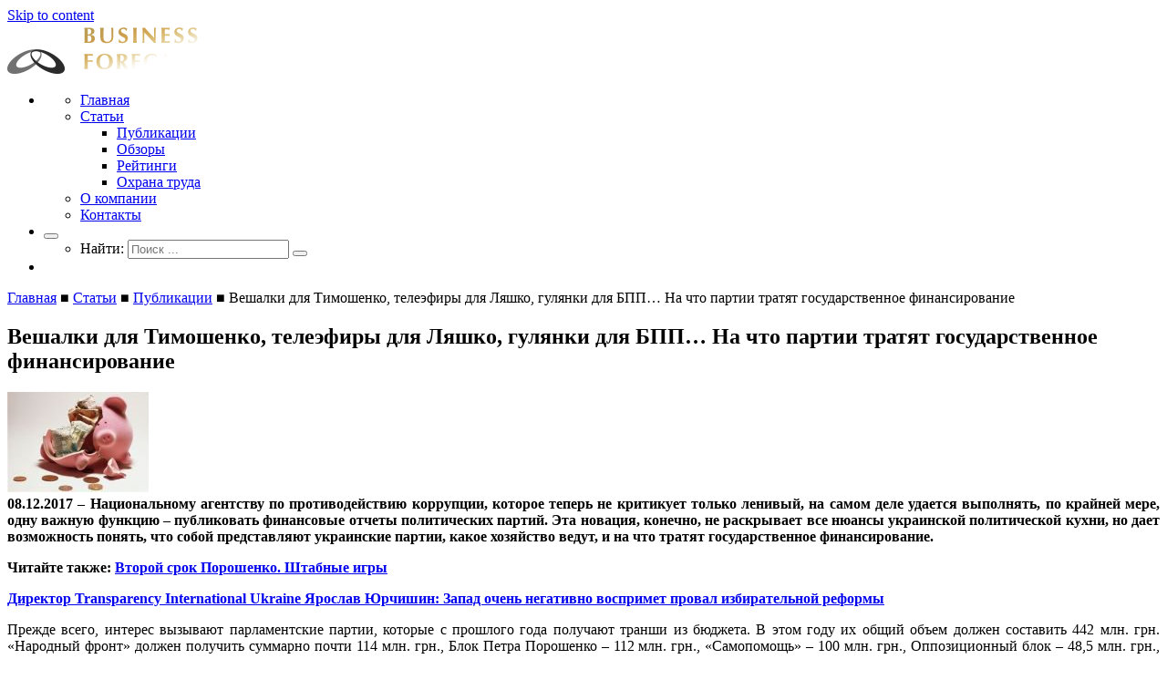

--- FILE ---
content_type: text/html; charset=UTF-8
request_url: https://businessforecast.by/partners/publication/veshalki-dlja-timoshenko-telejefiry-dlja-l/
body_size: 21206
content:
<!doctype html>
<html lang="ru-RU" prefix="og: http://ogp.me/ns#">
<head>
  <meta charset="UTF-8">
  <meta name="viewport" content="width=device-width, initial-scale=1">
  <meta name="viewport" content="width=device-width, initial-scale=1, maximum-scale=1, user-scalable=no">
  <link rel="profile" href="https://gmpg.org/xfn/11">
	<title>Вешалки для Тимошенко, телеэфиры для Ляшко, гулянки для БПП... На что партии тратят государственное финансирование - Businessforecast</title>
<script type="text/javascript">function heateorSssLoadEvent(e) {var t=window.onload;if (typeof window.onload!="function") {window.onload=e}else{window.onload=function() {t();e()}}};	var heateorSssSharingAjaxUrl = 'https://businessforecast.by/wp-admin/admin-ajax.php', heateorSssCloseIconPath = 'https://businessforecast.by/wp-content/plugins/sassy-social-share/public/../images/close.png', heateorSssPluginIconPath = 'https://businessforecast.by/wp-content/plugins/sassy-social-share/public/../images/logo.png', heateorSssHorizontalSharingCountEnable = 0, heateorSssVerticalSharingCountEnable = 0, heateorSssSharingOffset = -10; var heateorSssMobileStickySharingEnabled = 0;var heateorSssCopyLinkMessage = "Link copied.";var heateorSssUrlCountFetched = [], heateorSssSharesText = 'Shares', heateorSssShareText = 'Share';function heateorSssPopup(e) {window.open(e,"popUpWindow","height=400,width=600,left=400,top=100,resizable,scrollbars,toolbar=0,personalbar=0,menubar=no,location=no,directories=no,status")}</script>			<style type="text/css">
					.heateor_sss_horizontal_sharing .heateorSssSharing{
							color: #fff;
						border-width: 0px;
			border-style: solid;
			border-color: transparent;
		}
				.heateor_sss_horizontal_sharing .heateorSssTCBackground{
			color:#666;
		}
				.heateor_sss_horizontal_sharing .heateorSssSharing:hover{
						border-color: transparent;
		}
		.heateor_sss_vertical_sharing .heateorSssSharing{
							color: #fff;
						border-width: 0px;
			border-style: solid;
			border-color: transparent;
		}
				.heateor_sss_vertical_sharing .heateorSssTCBackground{
			color:#666;
		}
				.heateor_sss_vertical_sharing .heateorSssSharing:hover{
						border-color: transparent;
		}
		@media screen and (max-width:783px) {.heateor_sss_vertical_sharing{display:none!important}}			</style>
			<meta name='robots' content='max-image-preview:large' />

<!-- This site is optimized with the Yoast SEO plugin v7.5.3 - https://yoast.com/wordpress/plugins/seo/ -->
<link rel="canonical" href="https://businessforecast.by/partners/publication/veshalki-dlja-timoshenko-telejefiry-dlja-l/" />
<meta property="og:locale" content="ru_RU" />
<meta property="og:type" content="article" />
<meta property="og:title" content="Вешалки для Тимошенко, телеэфиры для Ляшко, гулянки для БПП... На что партии тратят государственное финансирование - Businessforecast" />
<meta property="og:description" content="08.12.2017 – Национальному агентству по противодействию коррупции, которое теперь не критикует только ленивый, на самом деле удается выполнять, по крайней мере, одну важную функцию – публиковать финансовые отчеты политических партий. Эта новация, конечно, не раскрывает все нюансы украинской политической кухни, но дает возможность понять, что собой представляют украинские партии, какое хозяйство ведут, и на что..." />
<meta property="og:url" content="https://businessforecast.by/partners/publication/veshalki-dlja-timoshenko-telejefiry-dlja-l/" />
<meta property="og:site_name" content="Businessforecast" />
<meta property="article:section" content="Публикации" />
<meta property="article:published_time" content="2017-12-08T00:00:00+03:00" />
<meta property="article:modified_time" content="2021-06-22T17:06:48+03:00" />
<meta property="og:updated_time" content="2021-06-22T17:06:48+03:00" />
<meta name="twitter:card" content="summary_large_image" />
<meta name="twitter:description" content="08.12.2017 – Национальному агентству по противодействию коррупции, которое теперь не критикует только ленивый, на самом деле удается выполнять, по крайней мере, одну важную функцию – публиковать финансовые отчеты политических партий. Эта новация, конечно, не раскрывает все нюансы украинской политической кухни, но дает возможность понять, что собой представляют украинские партии, какое хозяйство ведут, и на что..." />
<meta name="twitter:title" content="Вешалки для Тимошенко, телеэфиры для Ляшко, гулянки для БПП... На что партии тратят государственное финансирование - Businessforecast" />
<meta name="twitter:image" content="https://businessforecast.by/wp-content/uploads/2018/06/nyuansih%20ukrainskoyj%20politicheskoyj%20kukhni_08.12.2017.jpg" />
<!-- / Yoast SEO plugin. -->

<link rel="alternate" type="application/rss+xml" title="Businessforecast &raquo; Лента" href="https://businessforecast.by/feed/" />
<link rel="alternate" type="application/rss+xml" title="Businessforecast &raquo; Лента комментариев" href="https://businessforecast.by/comments/feed/" />
<link rel="alternate" type="application/rss+xml" title="Businessforecast &raquo; Лента комментариев к &laquo;Вешалки для Тимошенко, телеэфиры для Ляшко, гулянки для БПП&#8230; На что партии тратят государственное финансирование&raquo;" href="https://businessforecast.by/partners/publication/veshalki-dlja-timoshenko-telejefiry-dlja-l/feed/" />
<script type="text/javascript">
window._wpemojiSettings = {"baseUrl":"https:\/\/s.w.org\/images\/core\/emoji\/14.0.0\/72x72\/","ext":".png","svgUrl":"https:\/\/s.w.org\/images\/core\/emoji\/14.0.0\/svg\/","svgExt":".svg","source":{"concatemoji":"https:\/\/businessforecast.by\/wp-includes\/js\/wp-emoji-release.min.js?ver=6.1.9"}};
/*! This file is auto-generated */
!function(e,a,t){var n,r,o,i=a.createElement("canvas"),p=i.getContext&&i.getContext("2d");function s(e,t){var a=String.fromCharCode,e=(p.clearRect(0,0,i.width,i.height),p.fillText(a.apply(this,e),0,0),i.toDataURL());return p.clearRect(0,0,i.width,i.height),p.fillText(a.apply(this,t),0,0),e===i.toDataURL()}function c(e){var t=a.createElement("script");t.src=e,t.defer=t.type="text/javascript",a.getElementsByTagName("head")[0].appendChild(t)}for(o=Array("flag","emoji"),t.supports={everything:!0,everythingExceptFlag:!0},r=0;r<o.length;r++)t.supports[o[r]]=function(e){if(p&&p.fillText)switch(p.textBaseline="top",p.font="600 32px Arial",e){case"flag":return s([127987,65039,8205,9895,65039],[127987,65039,8203,9895,65039])?!1:!s([55356,56826,55356,56819],[55356,56826,8203,55356,56819])&&!s([55356,57332,56128,56423,56128,56418,56128,56421,56128,56430,56128,56423,56128,56447],[55356,57332,8203,56128,56423,8203,56128,56418,8203,56128,56421,8203,56128,56430,8203,56128,56423,8203,56128,56447]);case"emoji":return!s([129777,127995,8205,129778,127999],[129777,127995,8203,129778,127999])}return!1}(o[r]),t.supports.everything=t.supports.everything&&t.supports[o[r]],"flag"!==o[r]&&(t.supports.everythingExceptFlag=t.supports.everythingExceptFlag&&t.supports[o[r]]);t.supports.everythingExceptFlag=t.supports.everythingExceptFlag&&!t.supports.flag,t.DOMReady=!1,t.readyCallback=function(){t.DOMReady=!0},t.supports.everything||(n=function(){t.readyCallback()},a.addEventListener?(a.addEventListener("DOMContentLoaded",n,!1),e.addEventListener("load",n,!1)):(e.attachEvent("onload",n),a.attachEvent("onreadystatechange",function(){"complete"===a.readyState&&t.readyCallback()})),(e=t.source||{}).concatemoji?c(e.concatemoji):e.wpemoji&&e.twemoji&&(c(e.twemoji),c(e.wpemoji)))}(window,document,window._wpemojiSettings);
</script>
<style type="text/css">
img.wp-smiley,
img.emoji {
	display: inline !important;
	border: none !important;
	box-shadow: none !important;
	height: 1em !important;
	width: 1em !important;
	margin: 0 0.07em !important;
	vertical-align: -0.1em !important;
	background: none !important;
	padding: 0 !important;
}
</style>
	<link rel='stylesheet' id='wp-block-library-css' href='https://businessforecast.by/wp-includes/css/dist/block-library/style.min.css?ver=6.1.9' type='text/css' media='all' />
<link rel='stylesheet' id='classic-theme-styles-css' href='https://businessforecast.by/wp-includes/css/classic-themes.min.css?ver=1' type='text/css' media='all' />
<style id='global-styles-inline-css' type='text/css'>
body{--wp--preset--color--black: #000000;--wp--preset--color--cyan-bluish-gray: #abb8c3;--wp--preset--color--white: #ffffff;--wp--preset--color--pale-pink: #f78da7;--wp--preset--color--vivid-red: #cf2e2e;--wp--preset--color--luminous-vivid-orange: #ff6900;--wp--preset--color--luminous-vivid-amber: #fcb900;--wp--preset--color--light-green-cyan: #7bdcb5;--wp--preset--color--vivid-green-cyan: #00d084;--wp--preset--color--pale-cyan-blue: #8ed1fc;--wp--preset--color--vivid-cyan-blue: #0693e3;--wp--preset--color--vivid-purple: #9b51e0;--wp--preset--gradient--vivid-cyan-blue-to-vivid-purple: linear-gradient(135deg,rgba(6,147,227,1) 0%,rgb(155,81,224) 100%);--wp--preset--gradient--light-green-cyan-to-vivid-green-cyan: linear-gradient(135deg,rgb(122,220,180) 0%,rgb(0,208,130) 100%);--wp--preset--gradient--luminous-vivid-amber-to-luminous-vivid-orange: linear-gradient(135deg,rgba(252,185,0,1) 0%,rgba(255,105,0,1) 100%);--wp--preset--gradient--luminous-vivid-orange-to-vivid-red: linear-gradient(135deg,rgba(255,105,0,1) 0%,rgb(207,46,46) 100%);--wp--preset--gradient--very-light-gray-to-cyan-bluish-gray: linear-gradient(135deg,rgb(238,238,238) 0%,rgb(169,184,195) 100%);--wp--preset--gradient--cool-to-warm-spectrum: linear-gradient(135deg,rgb(74,234,220) 0%,rgb(151,120,209) 20%,rgb(207,42,186) 40%,rgb(238,44,130) 60%,rgb(251,105,98) 80%,rgb(254,248,76) 100%);--wp--preset--gradient--blush-light-purple: linear-gradient(135deg,rgb(255,206,236) 0%,rgb(152,150,240) 100%);--wp--preset--gradient--blush-bordeaux: linear-gradient(135deg,rgb(254,205,165) 0%,rgb(254,45,45) 50%,rgb(107,0,62) 100%);--wp--preset--gradient--luminous-dusk: linear-gradient(135deg,rgb(255,203,112) 0%,rgb(199,81,192) 50%,rgb(65,88,208) 100%);--wp--preset--gradient--pale-ocean: linear-gradient(135deg,rgb(255,245,203) 0%,rgb(182,227,212) 50%,rgb(51,167,181) 100%);--wp--preset--gradient--electric-grass: linear-gradient(135deg,rgb(202,248,128) 0%,rgb(113,206,126) 100%);--wp--preset--gradient--midnight: linear-gradient(135deg,rgb(2,3,129) 0%,rgb(40,116,252) 100%);--wp--preset--duotone--dark-grayscale: url('#wp-duotone-dark-grayscale');--wp--preset--duotone--grayscale: url('#wp-duotone-grayscale');--wp--preset--duotone--purple-yellow: url('#wp-duotone-purple-yellow');--wp--preset--duotone--blue-red: url('#wp-duotone-blue-red');--wp--preset--duotone--midnight: url('#wp-duotone-midnight');--wp--preset--duotone--magenta-yellow: url('#wp-duotone-magenta-yellow');--wp--preset--duotone--purple-green: url('#wp-duotone-purple-green');--wp--preset--duotone--blue-orange: url('#wp-duotone-blue-orange');--wp--preset--font-size--small: 13px;--wp--preset--font-size--medium: 20px;--wp--preset--font-size--large: 36px;--wp--preset--font-size--x-large: 42px;--wp--preset--spacing--20: 0.44rem;--wp--preset--spacing--30: 0.67rem;--wp--preset--spacing--40: 1rem;--wp--preset--spacing--50: 1.5rem;--wp--preset--spacing--60: 2.25rem;--wp--preset--spacing--70: 3.38rem;--wp--preset--spacing--80: 5.06rem;}:where(.is-layout-flex){gap: 0.5em;}body .is-layout-flow > .alignleft{float: left;margin-inline-start: 0;margin-inline-end: 2em;}body .is-layout-flow > .alignright{float: right;margin-inline-start: 2em;margin-inline-end: 0;}body .is-layout-flow > .aligncenter{margin-left: auto !important;margin-right: auto !important;}body .is-layout-constrained > .alignleft{float: left;margin-inline-start: 0;margin-inline-end: 2em;}body .is-layout-constrained > .alignright{float: right;margin-inline-start: 2em;margin-inline-end: 0;}body .is-layout-constrained > .aligncenter{margin-left: auto !important;margin-right: auto !important;}body .is-layout-constrained > :where(:not(.alignleft):not(.alignright):not(.alignfull)){max-width: var(--wp--style--global--content-size);margin-left: auto !important;margin-right: auto !important;}body .is-layout-constrained > .alignwide{max-width: var(--wp--style--global--wide-size);}body .is-layout-flex{display: flex;}body .is-layout-flex{flex-wrap: wrap;align-items: center;}body .is-layout-flex > *{margin: 0;}:where(.wp-block-columns.is-layout-flex){gap: 2em;}.has-black-color{color: var(--wp--preset--color--black) !important;}.has-cyan-bluish-gray-color{color: var(--wp--preset--color--cyan-bluish-gray) !important;}.has-white-color{color: var(--wp--preset--color--white) !important;}.has-pale-pink-color{color: var(--wp--preset--color--pale-pink) !important;}.has-vivid-red-color{color: var(--wp--preset--color--vivid-red) !important;}.has-luminous-vivid-orange-color{color: var(--wp--preset--color--luminous-vivid-orange) !important;}.has-luminous-vivid-amber-color{color: var(--wp--preset--color--luminous-vivid-amber) !important;}.has-light-green-cyan-color{color: var(--wp--preset--color--light-green-cyan) !important;}.has-vivid-green-cyan-color{color: var(--wp--preset--color--vivid-green-cyan) !important;}.has-pale-cyan-blue-color{color: var(--wp--preset--color--pale-cyan-blue) !important;}.has-vivid-cyan-blue-color{color: var(--wp--preset--color--vivid-cyan-blue) !important;}.has-vivid-purple-color{color: var(--wp--preset--color--vivid-purple) !important;}.has-black-background-color{background-color: var(--wp--preset--color--black) !important;}.has-cyan-bluish-gray-background-color{background-color: var(--wp--preset--color--cyan-bluish-gray) !important;}.has-white-background-color{background-color: var(--wp--preset--color--white) !important;}.has-pale-pink-background-color{background-color: var(--wp--preset--color--pale-pink) !important;}.has-vivid-red-background-color{background-color: var(--wp--preset--color--vivid-red) !important;}.has-luminous-vivid-orange-background-color{background-color: var(--wp--preset--color--luminous-vivid-orange) !important;}.has-luminous-vivid-amber-background-color{background-color: var(--wp--preset--color--luminous-vivid-amber) !important;}.has-light-green-cyan-background-color{background-color: var(--wp--preset--color--light-green-cyan) !important;}.has-vivid-green-cyan-background-color{background-color: var(--wp--preset--color--vivid-green-cyan) !important;}.has-pale-cyan-blue-background-color{background-color: var(--wp--preset--color--pale-cyan-blue) !important;}.has-vivid-cyan-blue-background-color{background-color: var(--wp--preset--color--vivid-cyan-blue) !important;}.has-vivid-purple-background-color{background-color: var(--wp--preset--color--vivid-purple) !important;}.has-black-border-color{border-color: var(--wp--preset--color--black) !important;}.has-cyan-bluish-gray-border-color{border-color: var(--wp--preset--color--cyan-bluish-gray) !important;}.has-white-border-color{border-color: var(--wp--preset--color--white) !important;}.has-pale-pink-border-color{border-color: var(--wp--preset--color--pale-pink) !important;}.has-vivid-red-border-color{border-color: var(--wp--preset--color--vivid-red) !important;}.has-luminous-vivid-orange-border-color{border-color: var(--wp--preset--color--luminous-vivid-orange) !important;}.has-luminous-vivid-amber-border-color{border-color: var(--wp--preset--color--luminous-vivid-amber) !important;}.has-light-green-cyan-border-color{border-color: var(--wp--preset--color--light-green-cyan) !important;}.has-vivid-green-cyan-border-color{border-color: var(--wp--preset--color--vivid-green-cyan) !important;}.has-pale-cyan-blue-border-color{border-color: var(--wp--preset--color--pale-cyan-blue) !important;}.has-vivid-cyan-blue-border-color{border-color: var(--wp--preset--color--vivid-cyan-blue) !important;}.has-vivid-purple-border-color{border-color: var(--wp--preset--color--vivid-purple) !important;}.has-vivid-cyan-blue-to-vivid-purple-gradient-background{background: var(--wp--preset--gradient--vivid-cyan-blue-to-vivid-purple) !important;}.has-light-green-cyan-to-vivid-green-cyan-gradient-background{background: var(--wp--preset--gradient--light-green-cyan-to-vivid-green-cyan) !important;}.has-luminous-vivid-amber-to-luminous-vivid-orange-gradient-background{background: var(--wp--preset--gradient--luminous-vivid-amber-to-luminous-vivid-orange) !important;}.has-luminous-vivid-orange-to-vivid-red-gradient-background{background: var(--wp--preset--gradient--luminous-vivid-orange-to-vivid-red) !important;}.has-very-light-gray-to-cyan-bluish-gray-gradient-background{background: var(--wp--preset--gradient--very-light-gray-to-cyan-bluish-gray) !important;}.has-cool-to-warm-spectrum-gradient-background{background: var(--wp--preset--gradient--cool-to-warm-spectrum) !important;}.has-blush-light-purple-gradient-background{background: var(--wp--preset--gradient--blush-light-purple) !important;}.has-blush-bordeaux-gradient-background{background: var(--wp--preset--gradient--blush-bordeaux) !important;}.has-luminous-dusk-gradient-background{background: var(--wp--preset--gradient--luminous-dusk) !important;}.has-pale-ocean-gradient-background{background: var(--wp--preset--gradient--pale-ocean) !important;}.has-electric-grass-gradient-background{background: var(--wp--preset--gradient--electric-grass) !important;}.has-midnight-gradient-background{background: var(--wp--preset--gradient--midnight) !important;}.has-small-font-size{font-size: var(--wp--preset--font-size--small) !important;}.has-medium-font-size{font-size: var(--wp--preset--font-size--medium) !important;}.has-large-font-size{font-size: var(--wp--preset--font-size--large) !important;}.has-x-large-font-size{font-size: var(--wp--preset--font-size--x-large) !important;}
.wp-block-navigation a:where(:not(.wp-element-button)){color: inherit;}
:where(.wp-block-columns.is-layout-flex){gap: 2em;}
.wp-block-pullquote{font-size: 1.5em;line-height: 1.6;}
</style>
<link rel='stylesheet' id='contact-form-7-css' href='https://businessforecast.by/wp-content/plugins/contact-form-7/includes/css/styles.css?ver=5.0.2' type='text/css' media='all' />
<link rel='stylesheet' id='gglcptch-css' href='https://businessforecast.by/wp-content/plugins/google-captcha/css/gglcptch.css?ver=1.36' type='text/css' media='all' />
<link rel='stylesheet' id='bootstrap-css' href='https://businessforecast.by/wp-content/themes/underscores/app/libs/bootstrap/bootstrap.min.css?ver=6.1.9' type='text/css' media='all' />
<link rel='stylesheet' id='mmenu-css' href='https://businessforecast.by/wp-content/themes/underscores/app/libs/mmenu/jquery.mmenu.all.css?ver=6.1.9' type='text/css' media='all' />
<link rel='stylesheet' id='underscores-style-css' href='https://businessforecast.by/wp-content/themes/underscores/style.css?ver=6.1.9' type='text/css' media='all' />
<link rel='stylesheet' id='heateor_sss_frontend_css-css' href='https://businessforecast.by/wp-content/plugins/sassy-social-share/public/css/sassy-social-share-public.css?ver=3.2.1' type='text/css' media='all' />
<link rel='stylesheet' id='heateor_sss_sharing_default_svg-css' href='https://businessforecast.by/wp-content/plugins/sassy-social-share/public/../admin/css/sassy-social-share-svg.css?ver=3.2.1' type='text/css' media='all' />
<script type='text/javascript' src='https://businessforecast.by/wp-includes/js/jquery/jquery.min.js?ver=3.6.1' id='jquery-core-js'></script>
<script type='text/javascript' src='https://businessforecast.by/wp-includes/js/jquery/jquery-migrate.min.js?ver=3.3.2' id='jquery-migrate-js'></script>
<script type='text/javascript' src='https://businessforecast.by/wp-content/themes/underscores/app/libs/bootstrap/bootstrap.min.js?ver=20151215' id='bootstrap-js-js'></script>
<script type='text/javascript' src='https://businessforecast.by/wp-content/themes/underscores/app/libs/FontAwesome/svg-with-js/js/fontawesome-all.js?ver=20151215' id='FontAwesome-js'></script>
<script type='text/javascript' src='https://businessforecast.by/wp-content/themes/underscores/app/libs/mmenu/jquery.mmenu.all.js?ver=20151215' id='mmenu-js-js'></script>
<link rel="https://api.w.org/" href="https://businessforecast.by/wp-json/" /><link rel="alternate" type="application/json" href="https://businessforecast.by/wp-json/wp/v2/posts/4811" /><link rel="EditURI" type="application/rsd+xml" title="RSD" href="https://businessforecast.by/xmlrpc.php?rsd" />
<link rel="wlwmanifest" type="application/wlwmanifest+xml" href="https://businessforecast.by/wp-includes/wlwmanifest.xml" />
<meta name="generator" content="WordPress 6.1.9" />
<link rel='shortlink' href='https://businessforecast.by/?p=4811' />
<link rel="alternate" type="application/json+oembed" href="https://businessforecast.by/wp-json/oembed/1.0/embed?url=https%3A%2F%2Fbusinessforecast.by%2Fpartners%2Fpublication%2Fveshalki-dlja-timoshenko-telejefiry-dlja-l%2F" />
<link rel="alternate" type="text/xml+oembed" href="https://businessforecast.by/wp-json/oembed/1.0/embed?url=https%3A%2F%2Fbusinessforecast.by%2Fpartners%2Fpublication%2Fveshalki-dlja-timoshenko-telejefiry-dlja-l%2F&#038;format=xml" />
<link rel="pingback" href="https://businessforecast.by/xmlrpc.php">		<style type="text/css">
					.site-title,
			.site-description {
				position: absolute;
				clip: rect(1px, 1px, 1px, 1px);
			}
				</style>
		<link rel="icon" href="https://businessforecast.by/wp-content/uploads/2018/06/logo-icon.png" sizes="32x32" />
<link rel="icon" href="https://businessforecast.by/wp-content/uploads/2018/06/logo-icon.png" sizes="192x192" />
<link rel="apple-touch-icon" href="https://businessforecast.by/wp-content/uploads/2018/06/logo-icon.png" />
<meta name="msapplication-TileImage" content="https://businessforecast.by/wp-content/uploads/2018/06/logo-icon.png" />
  <script async src="//pagead2.googlesyndication.com/pagead/js/adsbygoogle.js"></script>
  <script>
      (adsbygoogle = window.adsbygoogle || []).push({
          google_ad_client: "ca-pub-9533064923004248",
          enable_page_level_ads: true
      });
  </script>
  

</head>
<body class="post-template-default single single-post postid-4811 single-format-standard wp-custom-logo">
<div id="page" class="page site">
  <a class="skip-link screen-reader-text" href="#content">Skip to content</a>
  <header id="masthead header" class="site-header">
    <div class="container">
      <div class="pull-left">
        <div class="site-branding">
			<a href="https://businessforecast.by/" class="custom-logo-link" rel="home"><img width="211" height="55" src="https://businessforecast.by/wp-content/uploads/2018/06/logo.png" class="custom-logo" alt="Businessforecast" decoding="async" /></a>              <p class="site-title"><a href="https://businessforecast.by/"
                                       rel="home">Businessforecast</a></p>
			              <p class="site-description">Аналитика и прогнозирование для профессионалов</p>
			        </div><!-- .site-branding -->
      </div>
      <div class="pull-right">
        <ul class="list-inline">
          <li class="hidden-xs">
            <nav id="site-navigation" class="main-navigation">

				<ul id="primary-menu" class="list-inline"><li id="menu-item-8283" class="menu-item menu-item-type-custom menu-item-object-custom menu-item-home menu-item-8283"><a href="http://businessforecast.by/">Главная</a></li>
<li id="menu-item-8292" class="menu-item menu-item-type-taxonomy menu-item-object-category current-post-ancestor menu-item-has-children menu-item-8292"><a href="https://businessforecast.by/category/partners/">Статьи</a>
<ul class="sub-menu">
	<li id="menu-item-8288" class="menu-item menu-item-type-taxonomy menu-item-object-category current-post-ancestor current-menu-parent current-post-parent menu-item-8288"><a href="https://businessforecast.by/category/partners/publication/">Публикации</a></li>
	<li id="menu-item-8290" class="menu-item menu-item-type-taxonomy menu-item-object-category menu-item-8290"><a href="https://businessforecast.by/category/partners/reviews/">Обзоры</a></li>
	<li id="menu-item-8291" class="menu-item menu-item-type-taxonomy menu-item-object-category menu-item-8291"><a href="https://businessforecast.by/category/partners/ratings/">Рейтинги</a></li>
	<li id="menu-item-8289" class="menu-item menu-item-type-taxonomy menu-item-object-category menu-item-8289"><a href="https://businessforecast.by/category/partners/646/">Охрана труда</a></li>
</ul>
</li>
<li id="menu-item-8294" class="menu-item menu-item-type-post_type menu-item-object-page menu-item-8294"><a href="https://businessforecast.by/about/">О компании</a></li>
<li id="menu-item-8300" class="menu-item menu-item-type-post_type menu-item-object-page menu-item-8300"><a href="https://businessforecast.by/kontakty/">Контакты</a></li>
</ul>            </nav><!-- #site-navigation -->
          </li>
          <li>
            <div class="dropdown site-header__search">
              <button class="dropdown-toggle" id="dropdownMenu1" data-toggle="dropdown" aria-haspopup="true"
                      aria-expanded="false"><i class="fas fa-search"></i></button>
              <ul class="dropdown-menu dropdown-menu-right" aria-labelledby="dropdownMenu1">
                <li>
					<form role="search" method="get" class="search-form" action="https://businessforecast.by/">
	<div class="group">
		<label>
			<span class="screen-reader-text">Найти:</span>
			<input type="search" class="search-field" placeholder="Поиск ..." value="" name="s" title="Найти:" />
		</label>
		<button type="submit" class="search-submit" ><i class="fas fa-search"></i></button>
	</div>

</form>                </li>
              </ul>
            </div>
          </li>
          <li class="header__button-menu top-fixed_0">
            <a href="#site-navigation" class="hamburger">
  <span class="hamburger-box">
    <span class="hamburger-inner"></span>
  </span>
            </a>
          </li>
        </ul>
      </div>
    </div>
  </header><!-- #masthead -->
  <!-- Yandex.RTB R-A-246316-13 -->
  <div id="yandex_rtb_R-A-246316-13"></div>
  <script type="text/javascript">
    if(jQuery(document).width() >=1024){
        (function(w, d, n, s, t) {
            w[n] = w[n] || [];
            w[n].push(function() {
                Ya.Context.AdvManager.render({
                    blockId: "R-A-246316-13",
                    renderTo: "yandex_rtb_R-A-246316-13",
                    async: true
                });
            });
            t = d.getElementsByTagName("script")[0];
            s = d.createElement("script");
            s.type = "text/javascript";
            s.src = "//an.yandex.ru/system/context.js";
            s.async = true;
            t.parentNode.insertBefore(s, t);
        })(this, this.document, "yandexContextAsyncCallbacks");
    }
  </script>
  <div id="content" class="site-content">

	          <div class="container">
          <div class="row">
            <div class="col-xs-12">

				
<p id="breadcrumbs"><span xmlns:v="http://rdf.data-vocabulary.org/#"><span typeof="v:Breadcrumb"><a href="https://businessforecast.by/" rel="v:url" property="v:title">Главная</a> ■ <span rel="v:child" typeof="v:Breadcrumb"><a href="https://businessforecast.by/category/partners/" rel="v:url" property="v:title">Статьи</a> ■ <span rel="v:child" typeof="v:Breadcrumb"><a href="https://businessforecast.by/category/partners/publication/" rel="v:url" property="v:title">Публикации</a> ■ <span class="breadcrumb_last">Вешалки для Тимошенко, телеэфиры для Ляшко, гулянки для БПП&#8230; На что партии тратят государственное финансирование</span></span></span></span></span></p>
            </div>
          </div>
        </div>
	  






  <div class="container">
    <div class="row">

      <div class="col-md-9 ">


        <div id="primary" class="content-area">
          <main id="main" class="site-main">

			  

<article id="post-4811" class="post-4811 post type-post status-publish format-standard has-post-thumbnail hentry category-publication">

  <header class="entry-header">
	  <h1 class="entry-title">Вешалки для Тимошенко, телеэфиры для Ляшко, гулянки для БПП&#8230; На что партии тратят государственное финансирование</h1>
  </header><!-- .entry-header -->
  <div class="entry-content entry-content-thumb">
	  
			<div class="post-thumbnail">
				<img width="155" height="110" src="https://businessforecast.by/wp-content/uploads/2018/06/nyuansih ukrainskoyj politicheskoyj kukhni_08.12.2017-155x110.jpg" class="attachment-post-thumbnail size-post-thumbnail wp-post-image" alt="" decoding="async" />			</div><!-- .post-thumbnail -->

			  <div>
<div align="justify"><strong>08.12.2017 – Национальному
агентству по противодействию коррупции, которое теперь не критикует только
ленивый, на самом деле удается выполнять, по крайней мере, одну важную функцию
– публиковать финансовые отчеты политических партий. Эта новация, конечно, не
раскрывает все нюансы украинской политической кухни, но дает возможность
понять, что собой представляют украинские партии, какое хозяйство ведут, и на
что тратят государственное финансирование. </strong></div>
<p class="MsoNormal" style="text-align: justify;" align="justify"><strong>Читайте также: <a href="http://businessforecast.by/partners/publication/2542">Второй срок
Порошенко. Штабные игры</a> </strong></p>
<p class="MsoNormal" style="text-align: justify;" align="justify"><strong><a href="http://businessforecast.by/partners/publication/2540">Директор
Transparency International Ukraine Ярослав Юрчишин: Запад очень негативно
воспримет провал избирательной реформы</a> </strong></p>
<p class="MsoNormal" style="text-align: justify;" align="justify">Прежде всего, интерес вызывают
парламентские партии, которые с прошлого года получают транши из бюджета. В
этом году их общий объем должен составить 442 млн. грн. «Народный фронт» должен
получить суммарно почти 114 млн. грн., Блок Петра Порошенко – 112 млн. грн.,
«Самопомощь» – 100 млн. грн., Оппозиционный блок – 48,5 млн. грн., Радикальная
партия – 38 млн. грн., чуть меньше «Батькивщина».</p>
<p class="MsoNormal" style="text-align: justify;">По логике тех, кто в свое время
инициировал государственное финансирование политических партий, такой шаг
должен был сделать партии независимыми от влияния олигархов и помочь в развитии
партийных структур. Но давайте посмотрим на то, как партии живут и тратят наши
налоги. Для анализа используем самые свежие отчеты, которые партии передали в
НАПК, за третий квартал текущего года.</p>
<p class="MsoNormal" style="text-align: justify;"><strong>Народный фронт: выход из анабиоза</strong></p>
<p class="MsoNormal" style="text-align: justify;">Получено из бюджета – 28 438 375
грн.</p>
<p class="MsoNormal" style="text-align: justify;">В аппарате с наиболее высоко
оплаченных бюджетными средствами партии работает 28 сотрудников. В областных
организациях работает – 68 сотрудников. В городских организациях – 134. В
районных – 396. Только на заработную плату такому количеству персонала идет в
среднем 2,6 млн. грн. в месяц. В дополнение к государственным средствам
«фронтовики» получили в третьем квартале еще и 121,7 тыс. грн. спонсорских
взносов – правда, большая часть этой суммы – это пользование имуществом,
которое в аренду партии по ценам ниже рыночных предоставили физлица.
Традиционные партийные взносы остаются для наших парламентских грандов чем-то
невероятным.</p>
<p class="MsoNormal" style="text-align: justify;">Среди нематериальных активов
партии – эмблема, флаг и девиз, каждый из которых оценен в сумму 3583 гривны
(почти «десятка» за все) и антивирусная программа ESET.</p>
<p class="MsoNormal" style="text-align: justify;">Офис в «центре Карнеги» на
Кловском спуске, 7 «Народный фронт» продолжает арендовать у народного депутата
от «Возрождения» Валерия Писаренко и у сестры другого нардепа от этой группы
Антона Яценко Дарьи. Это за помещения общим размером почти 1,5 тысячи
квадратных метров «фронтовики» оплатили каждому из арендодателей за период с 1
июля по 31 сентября по 2 миллиона гривен. В целом аренда помещений наряду с
зарплатой, как и в прошлом квартале, продолжает быть одной из огромных статей
расходов «Фронта» – на нее в масштабах всей страны тратится почти 8 млн. грн.
за квартал.</p>
<p class="MsoNormal" style="text-align: justify;">При этом партия второй квартал
подряд не выбросила ни одной копейки на пропагандистскую деятельность, хотя в
2016-м году эти затраты измерялись десятками миллионов. Впрочем, это точно
временно явление. Как сообщал «Главком», партия Яценюка &#8212; Авакова пытается
выйти из анабиоза и напомнить о своем существовании. Поэтому в отчете за
текущий квартал должны появиться и расходы на съезд, который партия провела,
впервые с 2014-го года, и на агитацию в отношении этого события. Почти все
средства «Народный фронт» сохраняет в государственном «Ощадбанке», который
возглавляет соратник Арсения Яценюка Андрей Пышний.</p>
<p class="MsoNormal" style="text-align: justify;"><strong>Блок Петра Порошенко: все в «слепом трасте»?</strong></p>
<p class="MsoNormal" style="text-align: justify;">Получено из бюджета – 28 025 900
грн.</p>
<p class="MsoNormal" style="text-align: justify;">В аппарате президентской силы
работает 42 сотрудника (в прошлом квартале – 35), на зарплаты которым в третьем
квартале было потрачено 2,2 млн. грн. Если измерить среднюю температуру по
больнице, то окажется, что в каждом месяце в БПП тратят на зарплаты 739,3 тыс.
На аренду помещений президентская партия тратит гораздо меньшую сумму – всего
142,6 тыс. грн. Если сравнить с миллионными затратами «Народного фронта» на
офисы – это совсем копейки.</p>
<p class="MsoNormal" style="text-align: justify;">На пропагандистские цели партия
потратила 2,5 млн. грн., из них на издательскую деятельность – 1,8 млн. и
никаких затрат на рекламу на телевидении и радио, чем «грешат» некоторые другие
парламентские силы. Центральный аппарат Блока Порошенко, понятно, что
обслуживается в учреждении, которое самому президенту и принадлежит, –
«Международном инвестиционном банке».</p>
<p class="MsoNormal" style="text-align: justify;">Партия имеет в собственности
нематериальных активов на 2,7 млн. грн. – почти полностью это лицензионное
программное обеспечение Windows. Как не странно, больше ничего у президентской
силы, кроме авторских прав на торговый знак, нет. Центральный офис на Лаврской,
16 находится у него в пользовании. А принадлежит ООО предприятию «Киев». У
последнего, согласно реестру, запутанная структура собственности, включая Кипрские
и Сейшельские компании, на которые так любят оформлять активы наши бизнесмены и
политики, включая президента и его окружение.</p>
<p class="MsoNormal" style="text-align: justify;">От физических лиц на нужды партии
было перечислено аж&#8230; 240 гривен. Единственным «благодетелем» стал депутат
Киевсовета Владислав Турец. Юридические лица уложились более мощно, но сумма
все равно не впечатляет – 20,8 тыс. грн., они поступили в центр от местных
партийных организаций. Больше всего средств перечислили в центр Харьковская областная
организация, которую контролирует глава Администрации президента Игорь Райнин,
– три транша по 5 тыс. А например, Луганская организация ограничилась вкладом в
48 гривен. Куда больше средств идет в обратном направлении – содержание местных
организаций обходится центру почти в 20 млн. грн. в квартал. Среди чемпионов по
«субвенциям» – Харьковская, Винницкая и Киевская организации.</p>
<p class="MsoNormal" style="text-align: justify;">Если некоторые силы декларируют
едва ли не каждый приобретенный степлер, в БПП обходятся общими формулировками
– партия рапортует о расходах на информационно-аналитические услуги,
изготовление газеты, авиаперевозки за пределы Украины для выполнения уставных
задач, услуги охраны&#8230; БПП активно пользуется услугами компании
«Постмен-Украина», которая занимается продвижением в социальных сетях.</p>
<p class="MsoNormal" style="text-align: justify;">Отдельно прописано в отчете
проведение мероприятий в резиденции «Залесье» (9 тысяч грн.) и культурно-развлекательном
комплексе «Мамаева слобода» (108 тыс. грн.). Напомним, что именно в «Залесье» в
сентябре фракция БПП отмечала корпоратив-тимбилдинг, уплатив за аренду
помещения из расчета 75 гривен на одного человека без учета банкета. В
пресс-службе Администрации президента уверяли, что на эту встречу главы
государства с депутатами бюджетных средств не тратилось.</p>
<p class="MsoNormal" style="text-align: justify;"><strong>«Самопомощь»: печатный станок</strong></p>
<p class="MsoNormal" style="text-align: justify;">Получено из бюджета – 25 158 625
грн.</p>
<p class="MsoNormal" style="text-align: justify;">Напомним, что «Самопомощь»
получает дополнительные бюджетные выплаты за приверженность принципам
гендерного равенства в избирательном списке. В аппарате партии – 341 сотрудник
плюс еще пять на все областные организации (в прошлом квартале – 272 плюс
пять). На зарплату тратится в среднем 1,5 млн. в месяц, хотя зарплаты в партии
часто не дотягивают до «минимальной зарплаты». На аренду помещений – почти 1,5
млн. за квартал. Если другие парламентские партии почти не занимаются партийными
взносами, то в «Самопомощи» с этим показателен перебор – много мелких вкладов
физлиц в размере 50-200 гривен.</p>
<p class="MsoNormal" style="text-align: justify;">Правда, ведущие лица партии
показательно переводят большие суммы: так, мэр Львова Андрей Садовый
расщедрился на 1150 грн., а его львовский соратник народный депутат Олег Лаврик
– на 1020 грн. Всего «с миру по нитке» «Самопомощи» удалось собрать почти 150
тыс. – сравните это с суммой, которую она получила от государства – более 25
млн.</p>
<p class="MsoNormal" style="text-align: justify;">Партия традиционно тратится на
агитацию: на наружную рекламу ушло 307 тыс. грн., на телерекламу – 808,6 тыс.
грн., на радио – 213,3 тыс., в печатных СМИ – 227,8 тыс. Но наибольшая сумма
потрачена на «издательскую деятельность» –  почти 3,5 млн. ушло на издательскую
деятельность.</p>
<p class="MsoNormal" style="text-align: justify;">В «Самопомощи» печатают все что
угодно. Это  партийную прессу, постеры,
плакаты, календари, буклет «Юридический справочник», раскраски, «Правила
дорожного движения для детей». «Самопомощь» также приобрела мобильные телефоны,
модемы, микрофоны, футбольную форму, тратилась на кейтеринг, фотосъемки
партийцев, денежные залоги кандидатов в депутаты и городские главы. Почти 700
тысяч из партийной кассы потрачено на закупку&#8230; сумок. В общем, подробный
отчет «Самопомощи» достиг  443 страниц.</p>
<p class="MsoNormal" style="text-align: justify;"><strong>Оппозиционный блок: раздал долги</strong></p>
<p class="MsoNormal" style="text-align: justify;">Получено из бюджета – 24 233 950
грн.</p>
<p class="MsoNormal" style="text-align: justify;">Прошли времена, когда
Оппозиционный блок принципиально отказывался от государственного финансирования
– с 2017-го бывшие соратники Януковича решили не проявлять «излишнюю
скромность» и начали получать бюджетные миллионы наравне со всеми. Эти средства
хранятся в «Город банке», который подконтролен нардепу Ивану Фурсину – бизнес &#8212;
партнеру опального олигарха Дмитрия Фирташа. Аппарат партии очень скромный –
всего 20 работников (в прошлом квартале – ни одного), на их зарплаты тратится в
среднем 112,3 тыс. грн. в месяц &#8212; около 5 тысяч на человека.</p>
<p class="MsoNormal" style="text-align: justify;">Аренда помещений обходится партии
в 807,8 тыс. грн., а самая большая сумма идет на содержание региональных
отделений – 5,4 млн. грн. Среди лидеров по финансированию – базовые для
Опозиционного блока Днепропетровская и Одесская организации.</p>
<p class="MsoNormal" style="text-align: justify;">Центральный офис площадью почти 1000 кв. м находится на
улице Волошской, на Киевском Подоле – его рыночная стоимость оценивается в 10 с
лишним миллионов гривен. Можно предположить, что аренда этого дома и составляет
львиную долю расходов на аренду Опоблока. Счастливая обладательница этой
столичной недвижимости (по крайней мере, формальная) Марина Португалов
постоянно проживает в Берлине.</p>
<p class="MsoNormal" style="text-align: justify;">Если в предыдущих отчетах
спонсорские поступления в партию исчислялись миллионами, то в третьем квартале
этого года ограничились 302,8 тыс. грн. Как и ранее, поступления идут от
малоизвестных фирм – на этот раз 300 тысяч выделило Бориспольское ООО «Саламури»,
которое занимается оптовой торговлей товарами хозяйственного назначения. Еще
около трех тысяч перечислило ООО «Климат сервис», одним из бенефициаров
которого является скандальный Киевский предприниматель Артем Маркарян. Как
свидетельствует отчет, в сентябре Оппозиционный блок рассчитывался за внешний
аудит с компанией «ПКФ Аудит &#8212; финансы» в размере 240 тысяч гривен.</p>
<p class="MsoNormal" style="text-align: justify;">Опоблок – один из лидеров по
расходам на телерекламу: за квартал он потратил на нее 5,1 млн. грн. При этом
партия погасила кредиторскую задолженность в размере 4,6 млн. грн. перед
компанией «Интер реклама центр» за доступ к главной партийной кнопке –
телеканала «Интер».</p>
<p class="MsoNormal" style="text-align: justify;"><strong>Радикальная партия: Телевизор – наше все</strong></p>
<p class="MsoNormal" style="text-align: justify;">Получено из бюджета – 9 564 475
грн.</p>
<p class="MsoNormal" style="text-align: justify;">В Радикальной партии работают 124
работника аппарата (в прошлом квартале – столько же), на зарплату которым в
среднем уходит 833 тыс. гривен ежемесячно. За аренду они оплатили 342 тыс. грн.
Центральный офис Радикальной партии находится в том же помещении, где
базируется «Народный фронт».</p>
<p class="MsoNormal" style="text-align: justify;">Непосредственно Олег Ляшко
является владельцем офиса на Кловском спуске, который на момент покупки три
года назад стоил 1,3 млн. грн. и который он безвозмездно предоставляет
собственной партии.</p>
<p class="MsoNormal" style="text-align: justify;">Также в пользовании «радикалов»
объект размером 325 кв. м
на Кловском спуске, 7, оформленный на Днепровское ООО «Наутилус-инвест-2006».
Руководителем данной фирмы является Екатерина Собачевская – женщина с таким же
именем и фамилией с  июля 2009-го по
декабрь 2015-го работала в компании ООО «СНЭК экспорт», которая принадлежит
одному из спонсоров «радикалов» &#8212; народному депутату Сергею Рыбалке.</p>
<p class="MsoNormal" style="text-align: justify;">Членских взносов партия насобирала
557,5 тыс. грн. – ее поддерживают копеечкой действующие депутаты – Василий
Амельченко, Игорь Попов, Дмитрий Линько, Татьяна Юзькова. Но это – копейки,
львиную, же долю средств (по 250 тысяч гривен) внесли депутат Сергей
Скуратовский и Алексей Оскер – помощник депутата Алексея Ленского.</p>
<p class="MsoNormal" style="text-align: justify;">Ляшко – тип политика, который не
существует без медиа и особенно телевидения. Поэтому на присутствие в СМИ
партия государственных денег не жалеет. В отчете  много ссылок на размещение видеороликов,
разнообразных информационных услуг, печатание статей в газетах, участия в
телеэфирах. В общих цифрах «радикалы» потратили на пропагандистские материалы
4,4 млн. грн. Из них на телевидение ушло 3,7 млн. Если в провинциальных
газетах, если верить отчету, статью можно напечатать за 500 гривен, то, например,
эфир на Харьковском канале АТН стоил 18,5 тысяч грн., а сотрудничество Ляшко с
телеканалом «112» обошлась ему в 2,4 млн.</p>
<p class="MsoNormal" style="text-align: justify;">Как и раньше, «радикалы» не
спешат указывать в финансовых отчетах свои региональные организации, потому, что
не желают их регистрировать юридическими лицами. Такой себе жесткий
тоталитаризм – все через центр.</p>
<p class="MsoNormal" style="text-align: justify;"><strong>«Батькивщина»: исподтишка</strong></p>
<p class="MsoNormal" style="text-align: justify;">Получено из бюджета – 7 295 550
грн.</p>
<p class="MsoNormal" style="text-align: justify;">Как для старейшей партии в
парламенте у «Батькивщины» достаточно небольшой аппарат – только 70 работников
(аналогичная цифра указывалась в отчете за предыдущий квартал). Их фонд
заработной платы за квартал составлял 991,9 тыс. грн. Это в два раза меньше,
чем партия тратила на аренду помещений в Киеве – 1,9 млн. грн.</p>
<p class="MsoNormal" style="text-align: justify;">На балансе «Батькивщины» –
достаточно солидный собственный автопарк, кроме этого, в пользовании есть 600-й
«Мерседес». Два помещения на улице Туровской в Киеве общей площадью почти 1500
«квадратов» арендуемых у компаний «Экотехсервис» и «МЦ-Файнанс» соответственно
за 1,5 млн. грн. и 365 тыс. грн. Но есть подозрения, что фактически Тимошенко
давно арендует их сама у себя.</p>
<p class="MsoNormal" style="text-align: justify;">«Батькивщина» даже не пытается
продемонстрировать, что существует еще на какие-то средства, кроме
государственных – никто больше не перечислил на нужды партии ни копейки. Все
государственное финансирование держится на счетах в Харьковском «Мегабанке».
Никакой пропагандистской и рекламной деятельности, если верить отчету, партия
также не ведет.</p>
<p class="MsoNormal" style="text-align: justify;">Однако в отчете подробно
расписаны бытовые партийные расходы: батарейки, лампочки, <strong>огнетушители</strong>, одноразовая посуда, бумажные полотенца и даже набор
вешалок для одежды – в этом партия Тимошенко демонстрирует полную прозрачность.</p>
<p class="MsoNormal" style="text-align: justify;">Автор: Павел Вуец</p>
<p class="MsoNormal" style="text-align: justify;">Источник: <a href="https://glavcom.ua/publications/vishalki-dlya-timoshenko-teleefiri-dlya-lyashka-gulyanki-dlya-bpp-na-shcho-partiji-vitrachayut-derzhfinansuvannya-456766.html" rel="nofollow">Главком</a></p>
<p class="MsoNormal" style="text-align: justify;">Перевод: <a href="http://businessforecast.by/"><span lang="EN-US">BusinessForecast</span>.<span lang="EN-US">by</span></a></p>
<p class="MsoNormal" style="text-align: justify;">При использовании любых
материалов активная индексируемая гиперссылка на сайт BusinessForecast.by
обязательна.</p>

</div><div class='heateorSssClear'></div><div  class='heateor_sss_sharing_container heateor_sss_horizontal_sharing' heateor-sss-data-href='https://businessforecast.by/partners/publication/veshalki-dlja-timoshenko-telejefiry-dlja-l/'><div class='heateor_sss_sharing_title' style="font-weight:bold" ></div><ul  class="heateor_sss_sharing_ul"><li class="heateorSssSharingRound"><i style="width:25px;height:25px;" alt="Google plus" Title="Google plus" class="heateorSssSharing heateorSssGoogleplusBackground" onclick='heateorSssPopup("https://plus.google.com/share?url=https%3A%2F%2Fbusinessforecast.by%2Fpartners%2Fpublication%2Fveshalki-dlja-timoshenko-telejefiry-dlja-l%2F")'><ss style="display:block;" class="heateorSssSharingSvg heateorSssGoogleplusSvg"></ss></i></li><li class="heateorSssSharingRound"><i style="width:25px;height:25px;" alt="Facebook" Title="Facebook" class="heateorSssSharing heateorSssFacebookBackground" onclick='heateorSssPopup("https://www.facebook.com/sharer/sharer.php?u=https%3A%2F%2Fbusinessforecast.by%2Fpartners%2Fpublication%2Fveshalki-dlja-timoshenko-telejefiry-dlja-l%2F")'><ss style="display:block;" class="heateorSssSharingSvg heateorSssFacebookSvg"></ss></i></li><li class="heateorSssSharingRound"><i style="width:25px;height:25px;" alt="Odnoklassniki" Title="Odnoklassniki" class="heateorSssSharing heateorSssOdnoklassnikiBackground" onclick='heateorSssPopup("https://connect.ok.ru/dk?cmd=WidgetSharePreview&st.cmd=WidgetSharePreview&st.shareUrl=https%3A%2F%2Fbusinessforecast.by%2Fpartners%2Fpublication%2Fveshalki-dlja-timoshenko-telejefiry-dlja-l%2F&st.client_id=-1")'><ss style="display:block;" class="heateorSssSharingSvg heateorSssOdnoklassnikiSvg"></ss></i></li><li class="heateorSssSharingRound"><i style="width:25px;height:25px;" alt="Twitter" Title="Twitter" class="heateorSssSharing heateorSssTwitterBackground" onclick='heateorSssPopup("http://twitter.com/intent/tweet?text=%D0%92%D0%B5%D1%88%D0%B0%D0%BB%D0%BA%D0%B8%20%D0%B4%D0%BB%D1%8F%20%D0%A2%D0%B8%D0%BC%D0%BE%D1%88%D0%B5%D0%BD%D0%BA%D0%BE%2C%20%D1%82%D0%B5%D0%BB%D0%B5%D1%8D%D1%84%D0%B8%D1%80%D1%8B%20%D0%B4%D0%BB%D1%8F%20%D0%9B%D1%8F%D1%88%D0%BA%D0%BE%2C%20%D0%B3%D1%83%D0%BB%D1%8F%D0%BD%D0%BA%D0%B8%20%D0%B4%D0%BB%D1%8F%20%D0%91%D0%9F%D0%9F...%20%D0%9D%D0%B0%20%D1%87%D1%82%D0%BE%20%D0%BF%D0%B0%D1%80%D1%82%D0%B8%D0%B8%20%D1%82%D1%80%D0%B0%D1%82%D1%8F%D1%82%20%D0%B3%D0%BE%D1%81%D1%83%D0%B4%D0%B0%D1%80%D1%81%D1%82%D0%B2%D0%B5%D0%BD%D0%BD%D0%BE%D0%B5%20%D1%84%D0%B8%D0%BD%D0%B0%D0%BD%D1%81%D0%B8%D1%80%D0%BE%D0%B2%D0%B0%D0%BD%D0%B8%D0%B5&url=https%3A%2F%2Fbusinessforecast.by%2Fpartners%2Fpublication%2Fveshalki-dlja-timoshenko-telejefiry-dlja-l%2F")'><ss style="display:block;" class="heateorSssSharingSvg heateorSssTwitterSvg"></ss></i></li><li class="heateorSssSharingRound"><i style="width:25px;height:25px;" alt="LiveJournal" Title="LiveJournal" class="heateorSssSharing heateorSssLiveJournalBackground" onclick='heateorSssPopup("http://www.livejournal.com/update.bml?subject=%D0%92%D0%B5%D1%88%D0%B0%D0%BB%D0%BA%D0%B8%20%D0%B4%D0%BB%D1%8F%20%D0%A2%D0%B8%D0%BC%D0%BE%D1%88%D0%B5%D0%BD%D0%BA%D0%BE%2C%20%D1%82%D0%B5%D0%BB%D0%B5%D1%8D%D1%84%D0%B8%D1%80%D1%8B%20%D0%B4%D0%BB%D1%8F%20%D0%9B%D1%8F%D1%88%D0%BA%D0%BE%2C%20%D0%B3%D1%83%D0%BB%D1%8F%D0%BD%D0%BA%D0%B8%20%D0%B4%D0%BB%D1%8F%20%D0%91%D0%9F%D0%9F...%20%D0%9D%D0%B0%20%D1%87%D1%82%D0%BE%20%D0%BF%D0%B0%D1%80%D1%82%D0%B8%D0%B8%20%D1%82%D1%80%D0%B0%D1%82%D1%8F%D1%82%20%D0%B3%D0%BE%D1%81%D1%83%D0%B4%D0%B0%D1%80%D1%81%D1%82%D0%B2%D0%B5%D0%BD%D0%BD%D0%BE%D0%B5%20%D1%84%D0%B8%D0%BD%D0%B0%D0%BD%D1%81%D0%B8%D1%80%D0%BE%D0%B2%D0%B0%D0%BD%D0%B8%D0%B5&event=https%3A%2F%2Fbusinessforecast.by%2Fpartners%2Fpublication%2Fveshalki-dlja-timoshenko-telejefiry-dlja-l%2F")'><ss style="display:block;" class="heateorSssSharingSvg heateorSssLiveJournalSvg"></ss></i></li><li class="heateorSssSharingRound"><i style="width:25px;height:25px;" alt="Mail.Ru" Title="Mail.Ru" class="heateorSssSharing heateorSssMailRuBackground" onclick='heateorSssPopup("https://connect.mail.ru/share?share_url=https%3A%2F%2Fbusinessforecast.by%2Fpartners%2Fpublication%2Fveshalki-dlja-timoshenko-telejefiry-dlja-l%2F")'><ss style="display:block;" class="heateorSssSharingSvg heateorSssMailRuSvg"></ss></i></li><li class="heateorSssSharingRound"><i style="width:25px;height:25px;" alt="Vkontakte" Title="Vkontakte" class="heateorSssSharing heateorSssVkontakteBackground" onclick='heateorSssPopup("http://vkontakte.ru/share.php?&url=https%3A%2F%2Fbusinessforecast.by%2Fpartners%2Fpublication%2Fveshalki-dlja-timoshenko-telejefiry-dlja-l%2F")'><ss style="display:block;" class="heateorSssSharingSvg heateorSssVkontakteSvg"></ss></i></li><li class="heateorSssSharingRound"><i style="width:25px;height:25px;" title="More" alt="More" class="heateorSssSharing heateorSssMoreBackground" onclick="heateorSssMoreSharingPopup(this, 'https://businessforecast.by/partners/publication/veshalki-dlja-timoshenko-telejefiry-dlja-l/', '%D0%92%D0%B5%D1%88%D0%B0%D0%BB%D0%BA%D0%B8%20%D0%B4%D0%BB%D1%8F%20%D0%A2%D0%B8%D0%BC%D0%BE%D1%88%D0%B5%D0%BD%D0%BA%D0%BE%2C%20%D1%82%D0%B5%D0%BB%D0%B5%D1%8D%D1%84%D0%B8%D1%80%D1%8B%20%D0%B4%D0%BB%D1%8F%20%D0%9B%D1%8F%D1%88%D0%BA%D0%BE%2C%20%D0%B3%D1%83%D0%BB%D1%8F%D0%BD%D0%BA%D0%B8%20%D0%B4%D0%BB%D1%8F%20%D0%91%D0%9F%D0%9F...%20%D0%9D%D0%B0%20%D1%87%D1%82%D0%BE%20%D0%BF%D0%B0%D1%80%D1%82%D0%B8%D0%B8%20%D1%82%D1%80%D0%B0%D1%82%D1%8F%D1%82%20%D0%B3%D0%BE%D1%81%D1%83%D0%B4%D0%B0%D1%80%D1%81%D1%82%D0%B2%D0%B5%D0%BD%D0%BD%D0%BE%D0%B5%20%D1%84%D0%B8%D0%BD%D0%B0%D0%BD%D1%81%D0%B8%D1%80%D0%BE%D0%B2%D0%B0%D0%BD%D0%B8%D0%B5', '' )" ><ss style="display:block" class="heateorSssSharingSvg heateorSssMoreSvg"></ss></i></li></ul><div class="heateorSssClear"></div></div><div class='heateorSssClear'></div>  </div><!-- .entry-content -->

      <footer class="entry-footer">
              </footer><!-- .entry-footer -->


</article><!-- #post-4811 -->
<!-- SAPE RTB DIV 728x90 -->
<div id="SRTB_635278"></div>
<!-- SAPE RTB END -->
<h3 class="entry-title">Читайте по теме:</h3><ul class="related-posts list-unstyled">          <li><a href="https://businessforecast.by/partners/jeks-ministr-olga-trofimceva-ja-uverena-chto-ministerstvo-budet-vosstanovleno-cherez-1-5-2-goda-tochno/" rel="bookmark"
                 title="Перейти к статье Экс министр Ольга Трофимцева: Я уверена, что министерство будет восстановлено – через 1,5-2 года точно">Экс министр Ольга Трофимцева: Я уверена, что министерство будет восстановлено – через 1,5-2 года точно</a></li>
			          <li><a href="https://businessforecast.by/partners/migranty-s-neuregulirovannym-statusom-v-ukraine-popytka-kolichestvennoj-ocenki/" rel="bookmark"
                 title="Перейти к статье Мигранты с неурегулированным статусом в Украине: попытка количественной оценки">Мигранты с неурегулированным статусом в Украине: попытка количественной оценки</a></li>
			          <li><a href="https://businessforecast.by/partners/publication/dolja-rossii-v-obeme-vneshnej-torgovli-2/" rel="bookmark"
                 title="Перейти к статье Доля России в объеме внешней торговли товарами Беларуси в январе-августе 2017 г. возросла до 51,4%">Доля России в объеме внешней торговли товарами Беларуси в январе-августе 2017 г. возросла до 51,4%</a></li>
			          <li><a href="https://businessforecast.by/partners/zinovij-svereda-problema-ne-v-kolichestve-bjudzhetnyh-deneg-dlja-kooperacii-a-v-sisteme-dostupnosti-k-nim/" rel="bookmark"
                 title="Перейти к статье Зиновий Свереда: Проблема не в количестве бюджетных денег для кооперации, а в системе доступности к ним">Зиновий Свереда: Проблема не в количестве бюджетных денег для кооперации, а в системе доступности к ним</a></li>
			          <li><a href="https://businessforecast.by/partners/rynochnyj-podhod-k-regulirovaniju-komissii-interchejndzh-preimushhestva-i-nedostatki/" rel="bookmark"
                 title="Перейти к статье Рыночный подход к регулированию комиссии интерчейндж: преимущества и недостатки">Рыночный подход к регулированию комиссии интерчейндж: преимущества и недостатки</a></li>
			</ul>
<div id="comments" class="comments-area">

		<div id="respond" class="comment-respond">
		<h3 id="reply-title" class="comment-reply-title">Оставить комментарий <small><a rel="nofollow" id="cancel-comment-reply-link" href="/partners/publication/veshalki-dlja-timoshenko-telejefiry-dlja-l/#respond" style="display:none;">Отменить ответ</a></small></h3><form action="https://businessforecast.by/wp-comments-post.php" method="post" id="commentform" class="comment-form" novalidate><input id="author" name="author" title="Имя" placeholder="Имя" type="text" value="" size="30" /></p>


<div class="gglcptch gglcptch_invisible"><div id="gglcptch_recaptcha_1441461640" class="gglcptch_recaptcha"></div>
				<noscript>
					<div style="width: 302px;">
						<div style="width: 302px; height: 422px; position: relative;">
							<div style="width: 302px; height: 422px; position: absolute;">
								<iframe src="https://www.google.com/recaptcha/api/fallback?k=6Lck618UAAAAABJSJSfA-Nfe2i6XVMSM-Ga3kyZs" frameborder="0" scrolling="no" style="width: 302px; height:422px; border-style: none;"></iframe>
							</div>
						</div>
						<div style="border-style: none; bottom: 12px; left: 25px; margin: 0px; padding: 0px; right: 25px; background: #f9f9f9; border: 1px solid #c1c1c1; border-radius: 3px; height: 60px; width: 300px;">
							<textarea id="g-recaptcha-response" name="g-recaptcha-response" class="g-recaptcha-response" style="width: 250px !important; height: 40px !important; border: 1px solid #c1c1c1 !important; margin: 10px 25px !important; padding: 0px !important; resize: none !important;"></textarea>
						</div>
					</div>
				</noscript></div><p class="comment-form-comment"><textarea id="comment" name="comment" placeholder="Ваш комментарий" cols="45" rows="8" maxlength="65525" required="required"></textarea></p><p class="form-submit"><input name="submit" type="submit" id="submit" class="submit" value="Отправить" /> <input type='hidden' name='comment_post_ID' value='4811' id='comment_post_ID' />
<input type='hidden' name='comment_parent' id='comment_parent' value='0' />
</p></form>	</div><!-- #respond -->
	

</div><!-- #comments -->

          </main><!-- #main -->
        </div><!-- #primary -->
      </div>
		
<aside class="widget-area hidden-xs hidden-sm col-md-3" id="secondary">
	<section id="custom_html-2" class="widget_text widget widget_custom_html"><div class="textwidget custom-html-widget"><br>
<br>
<br>
<br>
<div class="si22222de" id="fixblock">
<!-- Yandex.RTB R-A-246316-12 -->

<div id="yandex_rtb_R-A-246316-12"></div>

<script type="text/javascript">

(function(w, d, n, s, t) {

w[n] = w[n] || [];

w[n].push(function() {

Ya.Context.AdvManager.render({

blockId: "R-A-246316-12",

renderTo: "yandex_rtb_R-A-246316-12",

async: true

});

});

t = d.getElementsByTagName("script")[0];

s = d.createElement("script");

s.type = "text/javascript";

s.src = "//an.yandex.ru/system/context.js";

s.async = true;

t.parentNode.insertBefore(s, t);

})(this, this.document, "yandexContextAsyncCallbacks");

</script>
</div></div></section></aside><!-- #secondary -->
    </div>
  </div>




</div><!-- #content -->
<!-- Yandex.RTB R-A-246316-14 -->
<div id="yandex_rtb_R-A-246316-14"></div>
<script type="text/javascript">
  if(jQuery(document).width() >= 1024){
      (function(w, d, n, s, t) {
          w[n] = w[n] || [];
          w[n].push(function() {
              Ya.Context.AdvManager.render({
                  blockId: "R-A-246316-14",
                  renderTo: "yandex_rtb_R-A-246316-14",
                  async: true
              });
          });
          t = d.getElementsByTagName("script")[0];
          s = d.createElement("script");
          s.type = "text/javascript";
          s.src = "//an.yandex.ru/system/context.js";
          s.async = true;
          t.parentNode.insertBefore(s, t);
      })(this, this.document, "yandexContextAsyncCallbacks");
  }

</script>
<footer id="colophon footer" class="site-footer">
  <div class="container">
    <div class="row">
      <div class="col-sm-10">
        <div class="flex">
          <div class="_box">
            <div class="site-branding">
				<a href="https://businessforecast.by/" class="custom-logo-link" rel="home"><img width="211" height="55" src="https://businessforecast.by/wp-content/uploads/2018/06/logo.png" class="custom-logo" alt="Businessforecast" decoding="async" /></a>                  <p class="site-title"><a href="https://businessforecast.by/"
                                           rel="home">Businessforecast</a></p>
				                  <p class="site-description">Аналитика и прогнозирование для профессионалов</p>
				            </div><!-- .site-branding -->
          </div>
							                <div class="_box">
                  <ul class="list-unstyled">
					  						                            <li><a href="tel:+375172711052">тел.: +375 17 271 10 52</a></li>
						  					  						                            <li><a href="tel:+375297521654">моб.: +375 29 752 16 54 (мтс)</a></li>
						  					                    </ul>
                </div>
				                <div class="_box">
                  <ul class="list-unstyled">
					  						                            <li><a href="tel:+375445354109">моб.: +375 44 535 41 09 (Velcom)</a></li>
						  					  						                            <li><a href="tel:+375256717793">моб.: +375 25 671 77 93 (Life:))</a></li>
						  					                    </ul>
                </div>
				                <div class="_box">
                  <ul class="list-unstyled">
					  						                            <li>E-mail</li>
						  					  						                            <li><a href="mailto:info@businessforecast.by">info@businessforecast.by</a></li>
						  					                    </ul>
                </div>
							        </div>
      </div>
      <div class="col-sm-2 site-footer__column-end">
        <div class="flex">
          <div class="_box">
            <noindex>
            <!--LiveInternet counter-->
            <script type="text/javascript">
                document.write("<a href='//www.liveinternet.ru/click' " +
                    "target=_blank rel='nofollow' ><img src='//counter.yadro.ru/hit?t11.6;r" +
                    escape(document.referrer) + ((typeof(screen) == "undefined") ? "" :
                        ";s" + screen.width + "*" + screen.height + "*" + (screen.colorDepth ?
                        screen.colorDepth : screen.pixelDepth)) + ";u" + escape(document.URL) +
                    ";h" + escape(document.title.substring(0, 150)) + ";" + Math.random() +
                    "' alt='' title='LiveInternet: показано число просмотров за 24" +
                    " часа, посетителей за 24 часа и за сегодня' " +
                    "border='0' width='88' height='31'><\/a>")
            </script><!--/LiveInternet-->
            <!— Top100 (Kraken) Widget —>
            <span id="top100_widget"></span>
            <!— END Top100 (Kraken) Widget —>

            <!— Top100 (Kraken) Counter —>
            <script>
                (function (w, d, c) {
                    (w[c] = w[c] || []).push(function () {
                        var options = {
                            project: 3016479,
                            element: 'top100_widget',
                        };
                        try {
                            w.top100Counter = new top100(options);
                        } catch (e) {
                        }
                    });
                    var n = d.getElementsByTagName("script")[0],
                        s = d.createElement("script"),
                        f = function () {
                            n.parentNode.insertBefore(s, n);
                        };
                    s.type = "text/javascript";
                    s.async = true;
                    s.src =
                        (d.location.protocol == "https:" ? "https:" : "http:") +
                        "//st.top100.ru/top100/top100.js";
                    ;

                    if (w.opera == "[object Opera]") {
                        d.addEventListener("DOMContentLoaded", f, false);
                    } else {
                        f();
                    }
                })(window, document, "_top100q");
            </script>
            <noscript>
              <img src="//counter.rambler.ru/top100.cnt?pid=3016479" ; alt="Топ-100"/>
            </noscript>
            <!— END Top100 (Kraken) Counter —>
            <!-- Yandex.Metrika informer --> <a href="https://metrika.yandex.ru/stat/?id=49275733&amp;from=informer"
                                                target="_blank" rel="nofollow"><img
                      src="https://informer.yandex.ru/informer/49275733/3_0_FFFFFFFF_EFEFEFFF_0_pageviews"
                      style="width:88px; height:31px; border:0;" alt="Яндекс.Метрика"
                      title="Яндекс.Метрика: данные за сегодня (просмотры, визиты и уникальные посетители)"
                      class="ym-advanced-informer" data-cid="49275733" data-lang="ru"/></a>
            <!-- /Yandex.Metrika informer --> <!-- Yandex.Metrika counter -->
            <script type="text/javascript"> (function (d, w, c) {
                    (w[c] = w[c] || []).push(function () {
                        try {
                            w.yaCounter49275733 = new Ya.Metrika2({
                                id: 49275733,
                                clickmap: true,
                                trackLinks: true,
                                accurateTrackBounce: true,
                                webvisor: true
                            });
                        } catch (e) {
                        }
                    });
                    var n = d.getElementsByTagName("script")[0], s = d.createElement("script"), f = function () {
                        n.parentNode.insertBefore(s, n);
                    };
                    s.type = "text/javascript";
                    s.async = true;
                    s.src = "https://mc.yandex.ru/metrika/tag.js";
                    if (w.opera == "[object Opera]") {
                        d.addEventListener("DOMContentLoaded", f, false);
                    } else {
                        f();
                    }
                })(document, window, "yandex_metrika_callbacks2"); </script>
            <noscript>
              <div><img src="https://mc.yandex.ru/watch/49275733" style="position:absolute; left:-9999px;" alt=""/>
              </div>
            </noscript> <!-- /Yandex.Metrika counter -->
            <script>
                jQuery(document).ready(function ($) {
                    window.setTimeout(function () {
                        $(document).find('#top100_widget a').attr('rel', 'nofollow');

                    },5000);

                });
            </script>
            </noindex>
          </div>
        </div>
      </div>
    </div>
  </div>
  <div class="site-info">
    <p class="text-bottom">При использовании любых материалов активная индексируемая гиперссылка на сайт BusinessForecast.by обязательна.</p>
	      <p>Created by <noindex><a rel="nofollow" href="https://onix.by">Onix</a></noindex></p>
  </div><!-- .site-info -->
</footer><!-- #colophon -->
</div><!-- #page -->
<script type='text/javascript' id='contact-form-7-js-extra'>
/* <![CDATA[ */
var wpcf7 = {"apiSettings":{"root":"https:\/\/businessforecast.by\/wp-json\/contact-form-7\/v1","namespace":"contact-form-7\/v1"},"recaptcha":{"messages":{"empty":"\u041f\u043e\u0436\u0430\u043b\u0443\u0439\u0441\u0442\u0430, \u043f\u043e\u0434\u0442\u0432\u0435\u0440\u0434\u0438\u0442\u0435, \u0447\u0442\u043e \u0432\u044b \u043d\u0435 \u0440\u043e\u0431\u043e\u0442."}},"cached":"1"};
/* ]]> */
</script>
<script type='text/javascript' src='https://businessforecast.by/wp-content/plugins/contact-form-7/includes/js/scripts.js?ver=5.0.2' id='contact-form-7-js'></script>
<script type='text/javascript' src='https://businessforecast.by/wp-content/themes/underscores/app/js/common.min.js?ver=20151215' id='Common-js-js'></script>
<script type='text/javascript' src='https://businessforecast.by/wp-content/themes/underscores/js/navigation.js?ver=20151215' id='underscores-navigation-js'></script>
<script type='text/javascript' src='https://businessforecast.by/wp-content/themes/underscores/js/skip-link-focus-fix.js?ver=20151215' id='underscores-skip-link-focus-fix-js'></script>
<script type='text/javascript' src='https://businessforecast.by/wp-includes/js/comment-reply.min.js?ver=6.1.9' id='comment-reply-js'></script>
<script type='text/javascript' src='https://businessforecast.by/wp-content/plugins/sassy-social-share/public/js/sassy-social-share-public.js?ver=3.2.1' id='heateor_sss_sharing_js-js'></script>
<script type='text/javascript' data-cfasync="false" async="async" defer="defer" src='https://www.google.com/recaptcha/api.js?render=explicit&#038;ver=1.36' id='gglcptch_api-js'></script>
<script type='text/javascript' id='gglcptch_script-js-extra'>
/* <![CDATA[ */
var gglcptch = {"options":{"version":"invisible","sitekey":"6Lck618UAAAAABJSJSfA-Nfe2i6XVMSM-Ga3kyZs","theme":"red","error":"<strong>\u0412\u043d\u0438\u043c\u0430\u043d\u0438\u0435<\/strong>:&nbsp;\u0412 \u0442\u0435\u043a\u0443\u0449\u0435\u0439 \u0444\u043e\u0440\u043c\u0435 \u043d\u0430\u0439\u0434\u0435\u043d\u043e \u0431\u043e\u043b\u0435\u0435 \u043e\u0434\u043d\u043e\u0433\u043e \u0431\u043b\u043e\u043a\u0430 reCAPTCHA. \u041f\u043e\u0436\u0430\u043b\u0443\u0439\u0441\u0442\u0430, \u0443\u0434\u0430\u043b\u0438\u0442\u0435 \u0432\u0441\u0435 \u043b\u0438\u0448\u043d\u0438\u0435 \u0431\u043b\u043e\u043a\u0438 reCAPTCHA \u0434\u043b\u044f \u0434\u0430\u043b\u044c\u043d\u0435\u0439\u0448\u0435\u0439 \u043a\u043e\u0440\u0440\u0435\u043a\u0442\u043d\u043e\u0439 \u0440\u0430\u0431\u043e\u0442\u044b."},"vars":{"visibility":false}};
/* ]]> */
</script>
<script type='text/javascript' src='https://businessforecast.by/wp-content/plugins/google-captcha/js/script.js?ver=1.36' id='gglcptch_script-js'></script>
<!-- Global site tag (gtag.js) - Google Analytics -->
<script async src="https://www.googletagmanager.com/gtag/js?id=UA-120892339-1"></script>
<script>
    window.dataLayer = window.dataLayer || [];

    function gtag() {
        dataLayer.push(arguments);
    }

    gtag('js', new Date());

    gtag('config', 'UA-120892339-1');
</script>
</body>
</html>

<!-- Page generated by LiteSpeed Cache 4.6 on 2025-12-31 02:45:59 -->

--- FILE ---
content_type: text/html; charset=utf-8
request_url: https://www.google.com/recaptcha/api2/aframe
body_size: -95
content:
<!DOCTYPE HTML><html><head><meta http-equiv="content-type" content="text/html; charset=UTF-8"></head><body><script nonce="yxC5grNnHgOZd6_j5RhMQA">/** Anti-fraud and anti-abuse applications only. See google.com/recaptcha */ try{var clients={'sodar':'https://pagead2.googlesyndication.com/pagead/sodar?'};window.addEventListener("message",function(a){try{if(a.source===window.parent){var b=JSON.parse(a.data);var c=clients[b['id']];if(c){var d=document.createElement('img');d.src=c+b['params']+'&rc='+(localStorage.getItem("rc::a")?sessionStorage.getItem("rc::b"):"");window.document.body.appendChild(d);sessionStorage.setItem("rc::e",parseInt(sessionStorage.getItem("rc::e")||0)+1);localStorage.setItem("rc::h",'1767268022629');}}}catch(b){}});window.parent.postMessage("_grecaptcha_ready", "*");}catch(b){}</script></body></html>